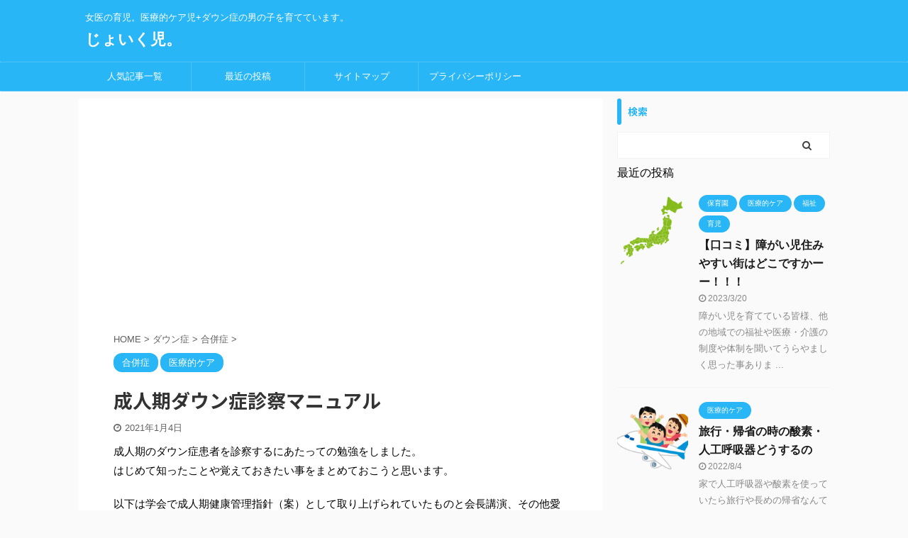

--- FILE ---
content_type: text/html; charset=UTF-8
request_url: https://respiratory-down-syndrome.com/manual/
body_size: 16009
content:

<!DOCTYPE html>
<!--[if lt IE 7]>
<html class="ie6" lang="ja"> <![endif]-->
<!--[if IE 7]>
<html class="i7" lang="ja"> <![endif]-->
<!--[if IE 8]>
<html class="ie" lang="ja"> <![endif]-->
<!--[if gt IE 8]><!-->
<html lang="ja" class="s-navi-search-overlay ">
	<!--<![endif]-->
	<head prefix="og: http://ogp.me/ns# fb: http://ogp.me/ns/fb# article: http://ogp.me/ns/article#">
		<meta charset="UTF-8" >
		<meta name="viewport" content="width=device-width,initial-scale=1.0,user-scalable=no,viewport-fit=cover">
		<meta name="format-detection" content="telephone=no" >
		<meta name="referrer" content="no-referrer-when-downgrade"/>

		
		<link rel="alternate" type="application/rss+xml" title="じょいく児。 RSS Feed" href="https://respiratory-down-syndrome.com/feed/" />
		<link rel="pingback" href="https://respiratory-down-syndrome.com/xmlrpc.php" >
		<!--[if lt IE 9]>
		<script src="https://respiratory-down-syndrome.com/wp-content/themes/affinger5/js/html5shiv.js"></script>
		<![endif]-->
				<meta name='robots' content='max-image-preview:large' />
<title>成人期ダウン症診察マニュアル - じょいく児。</title>
<link rel='dns-prefetch' href='//ajax.googleapis.com' />
<link rel='dns-prefetch' href='//s.w.org' />
<link rel='dns-prefetch' href='//c0.wp.com' />
<script type="text/javascript">
window._wpemojiSettings = {"baseUrl":"https:\/\/s.w.org\/images\/core\/emoji\/14.0.0\/72x72\/","ext":".png","svgUrl":"https:\/\/s.w.org\/images\/core\/emoji\/14.0.0\/svg\/","svgExt":".svg","source":{"concatemoji":"https:\/\/respiratory-down-syndrome.com\/wp-includes\/js\/wp-emoji-release.min.js?ver=6.0.2"}};
/*! This file is auto-generated */
!function(e,a,t){var n,r,o,i=a.createElement("canvas"),p=i.getContext&&i.getContext("2d");function s(e,t){var a=String.fromCharCode,e=(p.clearRect(0,0,i.width,i.height),p.fillText(a.apply(this,e),0,0),i.toDataURL());return p.clearRect(0,0,i.width,i.height),p.fillText(a.apply(this,t),0,0),e===i.toDataURL()}function c(e){var t=a.createElement("script");t.src=e,t.defer=t.type="text/javascript",a.getElementsByTagName("head")[0].appendChild(t)}for(o=Array("flag","emoji"),t.supports={everything:!0,everythingExceptFlag:!0},r=0;r<o.length;r++)t.supports[o[r]]=function(e){if(!p||!p.fillText)return!1;switch(p.textBaseline="top",p.font="600 32px Arial",e){case"flag":return s([127987,65039,8205,9895,65039],[127987,65039,8203,9895,65039])?!1:!s([55356,56826,55356,56819],[55356,56826,8203,55356,56819])&&!s([55356,57332,56128,56423,56128,56418,56128,56421,56128,56430,56128,56423,56128,56447],[55356,57332,8203,56128,56423,8203,56128,56418,8203,56128,56421,8203,56128,56430,8203,56128,56423,8203,56128,56447]);case"emoji":return!s([129777,127995,8205,129778,127999],[129777,127995,8203,129778,127999])}return!1}(o[r]),t.supports.everything=t.supports.everything&&t.supports[o[r]],"flag"!==o[r]&&(t.supports.everythingExceptFlag=t.supports.everythingExceptFlag&&t.supports[o[r]]);t.supports.everythingExceptFlag=t.supports.everythingExceptFlag&&!t.supports.flag,t.DOMReady=!1,t.readyCallback=function(){t.DOMReady=!0},t.supports.everything||(n=function(){t.readyCallback()},a.addEventListener?(a.addEventListener("DOMContentLoaded",n,!1),e.addEventListener("load",n,!1)):(e.attachEvent("onload",n),a.attachEvent("onreadystatechange",function(){"complete"===a.readyState&&t.readyCallback()})),(e=t.source||{}).concatemoji?c(e.concatemoji):e.wpemoji&&e.twemoji&&(c(e.twemoji),c(e.wpemoji)))}(window,document,window._wpemojiSettings);
</script>
<style type="text/css">
img.wp-smiley,
img.emoji {
	display: inline !important;
	border: none !important;
	box-shadow: none !important;
	height: 1em !important;
	width: 1em !important;
	margin: 0 0.07em !important;
	vertical-align: -0.1em !important;
	background: none !important;
	padding: 0 !important;
}
</style>
	<link rel='stylesheet' id='wp-block-library-css'  href='https://c0.wp.com/c/6.0.2/wp-includes/css/dist/block-library/style.min.css' type='text/css' media='all' />
<style id='wp-block-library-inline-css' type='text/css'>
.has-text-align-justify{text-align:justify;}
</style>
<link rel='stylesheet' id='mediaelement-css'  href='https://c0.wp.com/c/6.0.2/wp-includes/js/mediaelement/mediaelementplayer-legacy.min.css' type='text/css' media='all' />
<link rel='stylesheet' id='wp-mediaelement-css'  href='https://c0.wp.com/c/6.0.2/wp-includes/js/mediaelement/wp-mediaelement.min.css' type='text/css' media='all' />
<style id='global-styles-inline-css' type='text/css'>
body{--wp--preset--color--black: #000000;--wp--preset--color--cyan-bluish-gray: #abb8c3;--wp--preset--color--white: #ffffff;--wp--preset--color--pale-pink: #f78da7;--wp--preset--color--vivid-red: #cf2e2e;--wp--preset--color--luminous-vivid-orange: #ff6900;--wp--preset--color--luminous-vivid-amber: #fcb900;--wp--preset--color--light-green-cyan: #7bdcb5;--wp--preset--color--vivid-green-cyan: #00d084;--wp--preset--color--pale-cyan-blue: #8ed1fc;--wp--preset--color--vivid-cyan-blue: #0693e3;--wp--preset--color--vivid-purple: #9b51e0;--wp--preset--color--soft-red: #e6514c;--wp--preset--color--light-grayish-red: #fdebee;--wp--preset--color--vivid-yellow: #ffc107;--wp--preset--color--very-pale-yellow: #fffde7;--wp--preset--color--very-light-gray: #fafafa;--wp--preset--color--very-dark-gray: #313131;--wp--preset--color--original-color-a: #43a047;--wp--preset--color--original-color-b: #795548;--wp--preset--color--original-color-c: #ec407a;--wp--preset--color--original-color-d: #9e9d24;--wp--preset--gradient--vivid-cyan-blue-to-vivid-purple: linear-gradient(135deg,rgba(6,147,227,1) 0%,rgb(155,81,224) 100%);--wp--preset--gradient--light-green-cyan-to-vivid-green-cyan: linear-gradient(135deg,rgb(122,220,180) 0%,rgb(0,208,130) 100%);--wp--preset--gradient--luminous-vivid-amber-to-luminous-vivid-orange: linear-gradient(135deg,rgba(252,185,0,1) 0%,rgba(255,105,0,1) 100%);--wp--preset--gradient--luminous-vivid-orange-to-vivid-red: linear-gradient(135deg,rgba(255,105,0,1) 0%,rgb(207,46,46) 100%);--wp--preset--gradient--very-light-gray-to-cyan-bluish-gray: linear-gradient(135deg,rgb(238,238,238) 0%,rgb(169,184,195) 100%);--wp--preset--gradient--cool-to-warm-spectrum: linear-gradient(135deg,rgb(74,234,220) 0%,rgb(151,120,209) 20%,rgb(207,42,186) 40%,rgb(238,44,130) 60%,rgb(251,105,98) 80%,rgb(254,248,76) 100%);--wp--preset--gradient--blush-light-purple: linear-gradient(135deg,rgb(255,206,236) 0%,rgb(152,150,240) 100%);--wp--preset--gradient--blush-bordeaux: linear-gradient(135deg,rgb(254,205,165) 0%,rgb(254,45,45) 50%,rgb(107,0,62) 100%);--wp--preset--gradient--luminous-dusk: linear-gradient(135deg,rgb(255,203,112) 0%,rgb(199,81,192) 50%,rgb(65,88,208) 100%);--wp--preset--gradient--pale-ocean: linear-gradient(135deg,rgb(255,245,203) 0%,rgb(182,227,212) 50%,rgb(51,167,181) 100%);--wp--preset--gradient--electric-grass: linear-gradient(135deg,rgb(202,248,128) 0%,rgb(113,206,126) 100%);--wp--preset--gradient--midnight: linear-gradient(135deg,rgb(2,3,129) 0%,rgb(40,116,252) 100%);--wp--preset--duotone--dark-grayscale: url('#wp-duotone-dark-grayscale');--wp--preset--duotone--grayscale: url('#wp-duotone-grayscale');--wp--preset--duotone--purple-yellow: url('#wp-duotone-purple-yellow');--wp--preset--duotone--blue-red: url('#wp-duotone-blue-red');--wp--preset--duotone--midnight: url('#wp-duotone-midnight');--wp--preset--duotone--magenta-yellow: url('#wp-duotone-magenta-yellow');--wp--preset--duotone--purple-green: url('#wp-duotone-purple-green');--wp--preset--duotone--blue-orange: url('#wp-duotone-blue-orange');--wp--preset--font-size--small: 13px;--wp--preset--font-size--medium: 20px;--wp--preset--font-size--large: 36px;--wp--preset--font-size--x-large: 42px;}.has-black-color{color: var(--wp--preset--color--black) !important;}.has-cyan-bluish-gray-color{color: var(--wp--preset--color--cyan-bluish-gray) !important;}.has-white-color{color: var(--wp--preset--color--white) !important;}.has-pale-pink-color{color: var(--wp--preset--color--pale-pink) !important;}.has-vivid-red-color{color: var(--wp--preset--color--vivid-red) !important;}.has-luminous-vivid-orange-color{color: var(--wp--preset--color--luminous-vivid-orange) !important;}.has-luminous-vivid-amber-color{color: var(--wp--preset--color--luminous-vivid-amber) !important;}.has-light-green-cyan-color{color: var(--wp--preset--color--light-green-cyan) !important;}.has-vivid-green-cyan-color{color: var(--wp--preset--color--vivid-green-cyan) !important;}.has-pale-cyan-blue-color{color: var(--wp--preset--color--pale-cyan-blue) !important;}.has-vivid-cyan-blue-color{color: var(--wp--preset--color--vivid-cyan-blue) !important;}.has-vivid-purple-color{color: var(--wp--preset--color--vivid-purple) !important;}.has-black-background-color{background-color: var(--wp--preset--color--black) !important;}.has-cyan-bluish-gray-background-color{background-color: var(--wp--preset--color--cyan-bluish-gray) !important;}.has-white-background-color{background-color: var(--wp--preset--color--white) !important;}.has-pale-pink-background-color{background-color: var(--wp--preset--color--pale-pink) !important;}.has-vivid-red-background-color{background-color: var(--wp--preset--color--vivid-red) !important;}.has-luminous-vivid-orange-background-color{background-color: var(--wp--preset--color--luminous-vivid-orange) !important;}.has-luminous-vivid-amber-background-color{background-color: var(--wp--preset--color--luminous-vivid-amber) !important;}.has-light-green-cyan-background-color{background-color: var(--wp--preset--color--light-green-cyan) !important;}.has-vivid-green-cyan-background-color{background-color: var(--wp--preset--color--vivid-green-cyan) !important;}.has-pale-cyan-blue-background-color{background-color: var(--wp--preset--color--pale-cyan-blue) !important;}.has-vivid-cyan-blue-background-color{background-color: var(--wp--preset--color--vivid-cyan-blue) !important;}.has-vivid-purple-background-color{background-color: var(--wp--preset--color--vivid-purple) !important;}.has-black-border-color{border-color: var(--wp--preset--color--black) !important;}.has-cyan-bluish-gray-border-color{border-color: var(--wp--preset--color--cyan-bluish-gray) !important;}.has-white-border-color{border-color: var(--wp--preset--color--white) !important;}.has-pale-pink-border-color{border-color: var(--wp--preset--color--pale-pink) !important;}.has-vivid-red-border-color{border-color: var(--wp--preset--color--vivid-red) !important;}.has-luminous-vivid-orange-border-color{border-color: var(--wp--preset--color--luminous-vivid-orange) !important;}.has-luminous-vivid-amber-border-color{border-color: var(--wp--preset--color--luminous-vivid-amber) !important;}.has-light-green-cyan-border-color{border-color: var(--wp--preset--color--light-green-cyan) !important;}.has-vivid-green-cyan-border-color{border-color: var(--wp--preset--color--vivid-green-cyan) !important;}.has-pale-cyan-blue-border-color{border-color: var(--wp--preset--color--pale-cyan-blue) !important;}.has-vivid-cyan-blue-border-color{border-color: var(--wp--preset--color--vivid-cyan-blue) !important;}.has-vivid-purple-border-color{border-color: var(--wp--preset--color--vivid-purple) !important;}.has-vivid-cyan-blue-to-vivid-purple-gradient-background{background: var(--wp--preset--gradient--vivid-cyan-blue-to-vivid-purple) !important;}.has-light-green-cyan-to-vivid-green-cyan-gradient-background{background: var(--wp--preset--gradient--light-green-cyan-to-vivid-green-cyan) !important;}.has-luminous-vivid-amber-to-luminous-vivid-orange-gradient-background{background: var(--wp--preset--gradient--luminous-vivid-amber-to-luminous-vivid-orange) !important;}.has-luminous-vivid-orange-to-vivid-red-gradient-background{background: var(--wp--preset--gradient--luminous-vivid-orange-to-vivid-red) !important;}.has-very-light-gray-to-cyan-bluish-gray-gradient-background{background: var(--wp--preset--gradient--very-light-gray-to-cyan-bluish-gray) !important;}.has-cool-to-warm-spectrum-gradient-background{background: var(--wp--preset--gradient--cool-to-warm-spectrum) !important;}.has-blush-light-purple-gradient-background{background: var(--wp--preset--gradient--blush-light-purple) !important;}.has-blush-bordeaux-gradient-background{background: var(--wp--preset--gradient--blush-bordeaux) !important;}.has-luminous-dusk-gradient-background{background: var(--wp--preset--gradient--luminous-dusk) !important;}.has-pale-ocean-gradient-background{background: var(--wp--preset--gradient--pale-ocean) !important;}.has-electric-grass-gradient-background{background: var(--wp--preset--gradient--electric-grass) !important;}.has-midnight-gradient-background{background: var(--wp--preset--gradient--midnight) !important;}.has-small-font-size{font-size: var(--wp--preset--font-size--small) !important;}.has-medium-font-size{font-size: var(--wp--preset--font-size--medium) !important;}.has-large-font-size{font-size: var(--wp--preset--font-size--large) !important;}.has-x-large-font-size{font-size: var(--wp--preset--font-size--x-large) !important;}
</style>
<link rel='stylesheet' id='contact-form-7-css'  href='https://respiratory-down-syndrome.com/wp-content/plugins/contact-form-7/includes/css/styles.css?ver=5.7.7' type='text/css' media='all' />
<link rel='stylesheet' id='wp-ulike-css'  href='https://respiratory-down-syndrome.com/wp-content/plugins/wp-ulike/assets/css/wp-ulike.min.css?ver=4.6.2' type='text/css' media='all' />
<link rel='stylesheet' id='normalize-css'  href='https://respiratory-down-syndrome.com/wp-content/themes/affinger5/css/normalize.css?ver=1.5.9' type='text/css' media='all' />
<link rel='stylesheet' id='font-awesome-css'  href='https://respiratory-down-syndrome.com/wp-content/themes/affinger5/css/fontawesome/css/font-awesome.min.css?ver=4.7.0' type='text/css' media='all' />
<link rel='stylesheet' id='font-awesome-animation-css'  href='https://respiratory-down-syndrome.com/wp-content/themes/affinger5/css/fontawesome/css/font-awesome-animation.min.css?ver=6.0.2' type='text/css' media='all' />
<link rel='stylesheet' id='st_svg-css'  href='https://respiratory-down-syndrome.com/wp-content/themes/affinger5/st_svg/style.css?ver=6.0.2' type='text/css' media='all' />
<link rel='stylesheet' id='slick-css'  href='https://respiratory-down-syndrome.com/wp-content/themes/affinger5/vendor/slick/slick.css?ver=1.8.0' type='text/css' media='all' />
<link rel='stylesheet' id='slick-theme-css'  href='https://respiratory-down-syndrome.com/wp-content/themes/affinger5/vendor/slick/slick-theme.css?ver=1.8.0' type='text/css' media='all' />
<link rel='stylesheet' id='fonts-googleapis-notosansjp-css'  href='//fonts.googleapis.com/css?family=Noto+Sans+JP%3A400%2C700&#038;display=swap&#038;subset=japanese&#038;ver=6.0.2' type='text/css' media='all' />
<link rel='stylesheet' id='style-css'  href='https://respiratory-down-syndrome.com/wp-content/themes/affinger5/style.css?ver=6.0.2' type='text/css' media='all' />
<link rel='stylesheet' id='child-style-css'  href='https://respiratory-down-syndrome.com/wp-content/themes/affinger5-child/style.css?ver=6.0.2' type='text/css' media='all' />
<link rel='stylesheet' id='single-css'  href='https://respiratory-down-syndrome.com/wp-content/themes/affinger5/st-rankcss.php' type='text/css' media='all' />
<link rel='stylesheet' id='st-themecss-css'  href='https://respiratory-down-syndrome.com/wp-content/themes/affinger5/st-themecss-loader.php?ver=6.0.2' type='text/css' media='all' />
<link rel='stylesheet' id='jetpack_css-css'  href='https://c0.wp.com/p/jetpack/10.9.3/css/jetpack.css' type='text/css' media='all' />
<script type='text/javascript' src='//ajax.googleapis.com/ajax/libs/jquery/1.11.3/jquery.min.js?ver=1.11.3' id='jquery-js'></script>
<link rel="https://api.w.org/" href="https://respiratory-down-syndrome.com/wp-json/" /><link rel="alternate" type="application/json" href="https://respiratory-down-syndrome.com/wp-json/wp/v2/posts/470" /><link rel='shortlink' href='https://respiratory-down-syndrome.com/?p=470' />
<link rel="alternate" type="application/json+oembed" href="https://respiratory-down-syndrome.com/wp-json/oembed/1.0/embed?url=https%3A%2F%2Frespiratory-down-syndrome.com%2Fmanual%2F" />
<link rel="alternate" type="text/xml+oembed" href="https://respiratory-down-syndrome.com/wp-json/oembed/1.0/embed?url=https%3A%2F%2Frespiratory-down-syndrome.com%2Fmanual%2F&#038;format=xml" />
<style type='text/css'>img#wpstats{display:none}</style>
	<meta name="robots" content="index, follow" />
<meta name="thumbnail" content="https://respiratory-down-syndrome.com/wp-content/uploads/2021/01/setsumeisyo_manual.png">
<link rel="canonical" href="https://respiratory-down-syndrome.com/manual/" />
<link rel="icon" href="https://respiratory-down-syndrome.com/wp-content/uploads/2021/04/image-100x100.jpg" sizes="32x32" />
<link rel="icon" href="https://respiratory-down-syndrome.com/wp-content/uploads/2021/04/image-300x300.jpg" sizes="192x192" />
<link rel="apple-touch-icon" href="https://respiratory-down-syndrome.com/wp-content/uploads/2021/04/image-300x300.jpg" />
<meta name="msapplication-TileImage" content="https://respiratory-down-syndrome.com/wp-content/uploads/2021/04/image-300x300.jpg" />
					<!-- OGP -->
	
						<meta name="twitter:card" content="summary_large_image">
				<meta name="twitter:site" content="@@Pulumolonogist">
		<meta name="twitter:title" content="成人期ダウン症診察マニュアル">
		<meta name="twitter:description" content="成人期のダウン症患者を診察するにあたっての勉強をしました。はじめて知ったことや覚えておきたい事をまと ...">
		<meta name="twitter:image" content="https://respiratory-down-syndrome.com/wp-content/uploads/2021/01/setsumeisyo_manual.png">
		<!-- /OGP -->
		


<script>
	jQuery(function(){
		jQuery('.st-btn-open').click(function(){
			jQuery(this).next('.st-slidebox').stop(true, true).slideToggle();
			jQuery(this).addClass('st-btn-open-click');
		});
	});
</script>

	<script>
		jQuery(function(){
		jQuery('.post h2 , .h2modoki').wrapInner('<span class="st-dash-design"></span>');
		}) 
	</script>
<script>
jQuery(function(){
  jQuery('#st-tab-menu li').on('click', function(){
    if(jQuery(this).not('active')){
      jQuery(this).addClass('active').siblings('li').removeClass('active');
      var index = jQuery('#st-tab-menu li').index(this);
     jQuery('#st-tab-menu + #st-tab-box div').eq(index).addClass('active').siblings('div').removeClass('active');
    }
  });
});
</script>

<script>
	jQuery(function(){
		jQuery("#toc_container:not(:has(ul ul))").addClass("only-toc");
		jQuery(".st-ac-box ul:has(.cat-item)").each(function(){
			jQuery(this).addClass("st-ac-cat");
		});
	});
</script>

<script>
	jQuery(function(){
						jQuery('.st-star').parent('.rankh4').css('padding-bottom','5px'); // スターがある場合のランキング見出し調整
	});
</script>


				<script data-ad-client="ca-pub-4563760503717321" async src="https://pagead2.googlesyndication.com/pagead/js/adsbygoogle.js"></script><meta name="google-site-verification" content="gKy_EWrNAfPwBuGyIqRlCXHGgYldtN8Xpx9tf_02xrM" />
	</head>
	<body class="post-template-default single single-post postid-470 single-format-standard not-front-page" >
				<div id="st-ami">
				<div id="wrapper" class="">
				<div id="wrapper-in">
					<header id="">
						<div id="headbox-bg">
							<div id="headbox">

								<nav id="s-navi" class="pcnone" data-st-nav data-st-nav-type="normal">
		<dl class="acordion is-active" data-st-nav-primary>
			<dt class="trigger">
				<p class="acordion_button"><span class="op op-menu"><i class="fa st-svg-menu"></i></span></p>

				
				
							<!-- 追加メニュー -->
							
							<!-- 追加メニュー2 -->
							
							</dt>

			<dd class="acordion_tree">
				<div class="acordion_tree_content">

					

												<div class="menu-%e3%81%93%e3%81%ae%e3%82%b5%e3%82%a4%e3%83%88%e3%81%ab%e3%81%a4%e3%81%84%e3%81%a6-container"><ul id="menu-%e3%81%93%e3%81%ae%e3%82%b5%e3%82%a4%e3%83%88%e3%81%ab%e3%81%a4%e3%81%84%e3%81%a6" class="menu"><li id="menu-item-521" class="menu-item menu-item-type-post_type menu-item-object-page menu-item-home menu-item-521"><a href="https://respiratory-down-syndrome.com/"><span class="menu-item-label">人気記事一覧</span></a></li>
<li id="menu-item-532" class="menu-item menu-item-type-post_type menu-item-object-page current_page_parent menu-item-532"><a href="https://respiratory-down-syndrome.com/%e3%83%96%e3%83%ad%e3%82%b0/"><span class="menu-item-label">最近の投稿</span></a></li>
<li id="menu-item-455" class="menu-item menu-item-type-post_type menu-item-object-page menu-item-455"><a href="https://respiratory-down-syndrome.com/%e7%9b%ae%e6%ac%a1/"><span class="menu-item-label">サイトマップ</span></a></li>
<li id="menu-item-433" class="menu-item menu-item-type-post_type menu-item-object-page menu-item-privacy-policy menu-item-433"><a href="https://respiratory-down-syndrome.com/privacy-policy/"><span class="menu-item-label">プライバシーポリシー</span></a></li>
</ul></div>						<div class="clear"></div>

					
				</div>
			</dd>

					</dl>

					</nav>

								<div id="header-l">
									
									<div id="st-text-logo">
										
            
			
				<!-- キャプション -->
				                
					              		 	 <p class="descr sitenametop">
               		     	女医の育児。医療的ケア児+ダウン症の男の子を育てています。               			 </p>
					                    
				                
				<!-- ロゴ又はブログ名 -->
				              		  <p class="sitename"><a href="https://respiratory-down-syndrome.com/">
                  		                      		    じょいく児。                   		               		  </a></p>
            					<!-- ロゴ又はブログ名ここまで -->

			    
		
    									</div>
								</div><!-- /#header-l -->

								<div id="header-r" class="smanone">
									
								</div><!-- /#header-r -->
							</div><!-- /#headbox-bg -->
						</div><!-- /#headbox clearfix -->

						
						
						
						
											
<div id="gazou-wide">
			<div id="st-menubox">
			<div id="st-menuwide">
				<nav class="smanone clearfix"><ul id="menu-%e3%81%93%e3%81%ae%e3%82%b5%e3%82%a4%e3%83%88%e3%81%ab%e3%81%a4%e3%81%84%e3%81%a6-1" class="menu"><li class="menu-item menu-item-type-post_type menu-item-object-page menu-item-home menu-item-521"><a href="https://respiratory-down-syndrome.com/">人気記事一覧</a></li>
<li class="menu-item menu-item-type-post_type menu-item-object-page current_page_parent menu-item-532"><a href="https://respiratory-down-syndrome.com/%e3%83%96%e3%83%ad%e3%82%b0/">最近の投稿</a></li>
<li class="menu-item menu-item-type-post_type menu-item-object-page menu-item-455"><a href="https://respiratory-down-syndrome.com/%e7%9b%ae%e6%ac%a1/">サイトマップ</a></li>
<li class="menu-item menu-item-type-post_type menu-item-object-page menu-item-privacy-policy menu-item-433"><a href="https://respiratory-down-syndrome.com/privacy-policy/">プライバシーポリシー</a></li>
</ul></nav>			</div>
		</div>
				</div>
					
					
					</header>

					

					<div id="content-w">

					
					
					
	
			<div id="st-header-post-under-box" class="st-header-post-no-data "
		     style="">
			<div class="st-dark-cover">
							</div>
		</div>
	

<div id="content" class="clearfix">
	<div id="contentInner">
		<main>
			<article>
									<div id="post-470" class="st-post post-470 post type-post status-publish format-standard has-post-thumbnail hentry category-complications category-medical_care">
				
					
																
																		
		<div id="st_custom_html_widget-5" class="widget_text st-widgets-box post-widgets-top widget_st_custom_html_widget">
		
		<div class="textwidget custom-html-widget">
			<script async src="https://pagead2.googlesyndication.com/pagead/js/adsbygoogle.js"></script>
<ins class="adsbygoogle"
     style="display:block; text-align:center;"
     data-ad-layout="in-article"
     data-ad-format="fluid"
     data-ad-client="ca-pub-4563760503717321"
     data-ad-slot="9465800013"></ins>
<script>
     (adsbygoogle = window.adsbygoogle || []).push({});
</script>		</div>

		</div>
													
					<!--ぱんくず -->
											<div
							id="breadcrumb">
							<ol itemscope itemtype="http://schema.org/BreadcrumbList">
								<li itemprop="itemListElement" itemscope itemtype="http://schema.org/ListItem">
									<a href="https://respiratory-down-syndrome.com" itemprop="item">
										<span itemprop="name">HOME</span>
									</a>
									&gt;
									<meta itemprop="position" content="1"/>
								</li>

								
																	<li itemprop="itemListElement" itemscope itemtype="http://schema.org/ListItem">
										<a href="https://respiratory-down-syndrome.com/category/%e3%83%80%e3%82%a6%e3%83%b3%e7%97%87%e3%81%ab%e3%81%a4%e3%81%84%e3%81%a6/" itemprop="item">
											<span
												itemprop="name">ダウン症</span>
										</a>
										&gt;
										<meta itemprop="position" content="2"/>
									</li>
																										<li itemprop="itemListElement" itemscope itemtype="http://schema.org/ListItem">
										<a href="https://respiratory-down-syndrome.com/category/%e3%83%80%e3%82%a6%e3%83%b3%e7%97%87%e3%81%ab%e3%81%a4%e3%81%84%e3%81%a6/complications/" itemprop="item">
											<span
												itemprop="name">合併症</span>
										</a>
										&gt;
										<meta itemprop="position" content="3"/>
									</li>
																								</ol>

													</div>
										<!--/ ぱんくず -->

					<!--ループ開始 -->
										
																									<p class="st-catgroup">
								<a href="https://respiratory-down-syndrome.com/category/%e3%83%80%e3%82%a6%e3%83%b3%e7%97%87%e3%81%ab%e3%81%a4%e3%81%84%e3%81%a6/complications/" title="View all posts in 合併症" rel="category tag"><span class="catname st-catid210">合併症</span></a> <a href="https://respiratory-down-syndrome.com/category/medical_care/" title="View all posts in 医療的ケア" rel="category tag"><span class="catname st-catid120">医療的ケア</span></a>							</p>
						
						<h1 class="entry-title">成人期ダウン症診察マニュアル</h1>

						
	<div class="blogbox ">
		<p><span class="kdate">
							<i class="fa fa-clock-o"></i><time class="updated" datetime="2021-01-04T20:53:36+0900">2021年1月4日</time>
					</span></p>
	</div>
					
					
					<div class="mainbox">
						<div id="nocopy" ><!-- コピー禁止エリアここから -->
							
							
							
							<div class="entry-content">
								
<p>成人期のダウン症患者を診察するにあたっての勉強をしました。<br>はじめて知ったことや覚えておきたい事をまとめておこうと思います。</p>



<p>以下は学会で成人期健康管理指針（案）として取り上げられていたものと会長講演、その他愛知県心身障害者コロニー中央病院が出しているダウン症のある成人の健康管理を参考にまとめたものです。</p>



<pre class="wp-block-preformatted">・初診時
　成育歴、既往歴の確認
　成人後の再評価：一般的な健康診断、生活習慣病チェック
　　　　　　　　　甲状腺機能検査、頚椎Xp検査、知能検査、眼科、耳鼻科、歯科、栄養指導
・毎年の検査：一般健康診断（体重、身長、腹囲、心電図、胸部Xp含む）
　　　　　　　甲状腺機能検査
　　　　　　　歯科（齲歯予防、咬合状態、歯周疾患、IE予防）（3－4か月に1回）
・2-3年に1回は受診：眼科（近視、遠視、乱視。白内障の進行、円錐角膜）,
耳鼻科（滲出性中耳炎、加齢に伴う難聴の進行、耳垢塞栓）
・40歳以降：認知機能検査（長谷川式、MMSE）、頭部MRI検査、脳波検査</pre>



<pre class="wp-block-preformatted">※注意すること（成人期以降に多い合併症）　<br>　　〈神経〉認知機能低下、成人期発祥のてんかん、アルツハイマー型認知症、もやもや病、脳アミロイドアンギオパチー<br>　　〈精神〉うつ状態、自閉スペクトラム症、強迫性障害<br>　　〈内分泌・代謝〉甲状腺機能異常症、高尿酸血症、高脂血症、肥満<br>　　〈循環器〉先天性心疾患の経過、（後天的）僧帽弁逸脱や大動脈弁閉鎖不全、心臓伝導障害、<br>　　　　　　　動脈硬化性疾患は少ない<br>　　〈呼吸器〉SAS<br>　　〈消化器〉食道狭窄、十二指腸狭窄、GERD、便秘、食道裂孔ヘルニア、がん検診<br>　　〈泌尿器科〉精巣腫瘍、排尿障害<br>　　〈婦人科〉がん検診、早期閉経<br>　　〈整形外科〉環軸椎亜脱臼（有症状時）、扁平足、変形性頸腰椎症、変形性股関節・膝関節症、骨粗しょう症<br>　　〈皮膚科〉爪・皮膚白癬、脂漏性湿疹、膿皮症、ドライスキン、毛嚢炎、円形脱毛<br>　　</pre>



<pre class="wp-block-preformatted">※定期検査検体の検査項目<br>　血液検査：血算、CRP、亜鉛、鉄、TP、Alb、肝機能（AST、ALT、LDH、ALP、γGTP）、電解質（Na、K、Cl、Ca、P）、尿酸、腎機能（BUN、Cre、シスタチンC、β2ミクログロブリン、eGFR）、甲状腺機能（TSH、FT3、FT4、マイクロゾーム抗体、サイログロブリン）、脂質<br>　尿検査</pre>
		<div class="wpulike wpulike-heart " ><div class="wp_ulike_general_class wp_ulike_is_not_liked"><button type="button"
					aria-label="いいねボタン"
					data-ulike-id="470"
					data-ulike-nonce="c067564804"
					data-ulike-type="post"
					data-ulike-template="wpulike-heart"
					data-ulike-display-likers=""
					data-ulike-likers-style="popover"
					class="wp_ulike_btn wp_ulike_put_image wp_post_btn_470"></button><span class="count-box wp_ulike_counter_up" data-ulike-counter-value="0"></span>			</div></div>
								</div>
						</div><!-- コピー禁止エリアここまで -->

												
					<div class="adbox">
				
							        
	
									<div style="padding-top:10px;">
						
		        
	
					</div>
							</div>
			

																					
		<div id="st_custom_html_widget-4" class="widget_text st-widgets-box post-widgets-bottom widget_st_custom_html_widget">
		
		<div class="textwidget custom-html-widget">
			<script async src="https://pagead2.googlesyndication.com/pagead/js/adsbygoogle.js"></script>
<ins class="adsbygoogle"
     style="display:block; text-align:center;"
     data-ad-layout="in-article"
     data-ad-format="fluid"
     data-ad-client="ca-pub-4563760503717321"
     data-ad-slot="9465800013"></ins>
<script>
     (adsbygoogle = window.adsbygoogle || []).push({});
</script>		</div>

		</div>
															
					</div><!-- .mainboxここまで -->

																
					
					
			<div class="st-copyurl-btn">
			<a href="#" rel="nofollow" data-st-copy-text="成人期ダウン症診察マニュアル / https://respiratory-down-syndrome.com/manual/"><i class="fa fa-clipboard"></i>この記事タイトルとURLをコピー</a>
		</div>
	
	<div class="sns ">
	<ul class="clearfix">
					<!--ツイートボタン-->
			<li class="twitter"> 
			<a rel="nofollow" onclick="window.open('//twitter.com/intent/tweet?url=https%3A%2F%2Frespiratory-down-syndrome.com%2Fmanual%2F&text=%E6%88%90%E4%BA%BA%E6%9C%9F%E3%83%80%E3%82%A6%E3%83%B3%E7%97%87%E8%A8%BA%E5%AF%9F%E3%83%9E%E3%83%8B%E3%83%A5%E3%82%A2%E3%83%AB&via=@Pulumolonogist&tw_p=tweetbutton', '', 'width=500,height=450'); return false;"><i class="fa fa-twitter"></i><span class="snstext " >Twitter</span></a>
			</li>
		
		
		
		
		
		
		
		
	</ul>

	</div> 

						<div class="st-author-box">
	<ul id="st-tab-menu">
		<li class="active"><i class="fa fa-user st-css-no" aria-hidden="true"></i>この記事を書いた人</li>
			</ul>

	<div id="st-tab-box" class="clearfix">
		<div class="active">
			<dl>
			<dt>
				<a rel="nofollow" href="https://respiratory-down-syndrome.com/author/pulmonologist/"><img alt='' src='https://respiratory-down-syndrome.com/wp-content/uploads/2021/04/image-80x80.jpg' srcset='https://respiratory-down-syndrome.com/wp-content/uploads/2021/04/image-160x160.jpg 2x' class='avatar avatar-80 photo' height='80' width='80' /></a>
			</dt>
			<dd>
				<p class="st-author-nickname">おkら</p>
				<p class="st-author-description">呼吸器内科医。産後育休を取らずに仕事復帰したものの1歳を過ぎたころダウン症の息子に在宅人工呼吸器が必要になり保育園退園→介護休業→介護休業使い切り退職→研究職。いつか臨床に復帰したい。今の目標は息子に色々な経験をさせること。</p>
				<p class="st-author-sns">
																													</p>
			</dd>
			</dl>
		</div>

			</div>
</div>
					
<div class="kanren pop-box ">
					<p class="p-entry-t"><span class="p-entry">おすすめ記事一覧</span></p>
	
	
						
			
				<dl class="clearfix">
					<dt class="poprank">
						<a href="https://respiratory-down-syndrome.com/hearing-impairment/">
							
																	<img width="150" height="150" src="https://respiratory-down-syndrome.com/wp-content/uploads/2020/10/babyFTHG7812_TP_V4-150x150.jpg" class="attachment-st_thumb150 size-st_thumb150 wp-post-image" alt="" srcset="https://respiratory-down-syndrome.com/wp-content/uploads/2020/10/babyFTHG7812_TP_V4-150x150.jpg 150w, https://respiratory-down-syndrome.com/wp-content/uploads/2020/10/babyFTHG7812_TP_V4-100x100.jpg 100w" sizes="(max-width: 150px) 100vw, 150px" />								
													</a>

													<span class="poprank-no">1</span>
											</dt>
					<dd>
						<h5 class="popular-t"><a href="https://respiratory-down-syndrome.com/hearing-impairment/">聴覚障害と診断されて</a></h5>

						
	<div class="smanone st-excerpt">
		<p>以前に難聴の疑いのままでしたと言う記事を書いてその後何にも書いていませんでした。うちの子の難聴→難聴 ... </p>
	</div>
					</dd>
				</dl>

															
			
				<dl class="clearfix">
					<dt class="poprank">
						<a href="https://respiratory-down-syndrome.com/the2nd_annual_meeting_of_the_japan_down_syndrome_association/">
							
																	<img width="150" height="150" src="https://respiratory-down-syndrome.com/wp-content/uploads/2020/11/ha4_yogore-150x150.png" class="attachment-st_thumb150 size-st_thumb150 wp-post-image" alt="" loading="lazy" srcset="https://respiratory-down-syndrome.com/wp-content/uploads/2020/11/ha4_yogore-150x150.png 150w, https://respiratory-down-syndrome.com/wp-content/uploads/2020/11/ha4_yogore-100x100.png 100w" sizes="(max-width: 150px) 100vw, 150px" />								
													</a>

													<span class="poprank-no">2</span>
											</dt>
					<dd>
						<h5 class="popular-t"><a href="https://respiratory-down-syndrome.com/the2nd_annual_meeting_of_the_japan_down_syndrome_association/">ダウン症と口腔ケア</a></h5>

						
	<div class="smanone st-excerpt">
		<p>2020年11月1日（日）に第2回ダウン症学会学術集会がありました。テーマは『ダウン症研究と移行医療 ... </p>
	</div>
					</dd>
				</dl>

															
			
				<dl class="clearfix">
					<dt class="poprank">
						<a href="https://respiratory-down-syndrome.com/clarithromycin/">
							
																	<img width="150" height="150" src="https://respiratory-down-syndrome.com/wp-content/uploads/2020/10/medical_medicine-150x150.png" class="attachment-st_thumb150 size-st_thumb150 wp-post-image" alt="" loading="lazy" srcset="https://respiratory-down-syndrome.com/wp-content/uploads/2020/10/medical_medicine-150x150.png 150w, https://respiratory-down-syndrome.com/wp-content/uploads/2020/10/medical_medicine-100x100.png 100w" sizes="(max-width: 150px) 100vw, 150px" />								
													</a>

													<span class="poprank-no">3</span>
											</dt>
					<dd>
						<h5 class="popular-t"><a href="https://respiratory-down-syndrome.com/clarithromycin/">クラリスロマイシンの少量内服を続けるわけ</a></h5>

						
	<div class="smanone st-excerpt">
		<p>クラリスをずー－っと飲んでいるお子さんはいませんか？クラリス（クラリスロマイシン）を長期で飲む理由は ... </p>
	</div>
					</dd>
				</dl>

															
			
				<dl class="clearfix">
					<dt class="poprank">
						<a href="https://respiratory-down-syndrome.com/meal_of_oke/">
							
																	<img width="150" height="150" src="https://respiratory-down-syndrome.com/wp-content/uploads/2021/01/babyFTHG7403_TP_V-150x150.jpg" class="attachment-st_thumb150 size-st_thumb150 wp-post-image" alt="" loading="lazy" srcset="https://respiratory-down-syndrome.com/wp-content/uploads/2021/01/babyFTHG7403_TP_V-150x150.jpg 150w, https://respiratory-down-syndrome.com/wp-content/uploads/2021/01/babyFTHG7403_TP_V-100x100.jpg 100w" sizes="(max-width: 150px) 100vw, 150px" />								
													</a>

													<span class="poprank-no">4</span>
											</dt>
					<dd>
						<h5 class="popular-t"><a href="https://respiratory-down-syndrome.com/meal_of_oke/">嚥下障害のある子供が喜んで食べる食事</a></h5>

						
	<div class="smanone st-excerpt">
		<p>おけはダウン症で咀嚼・嚥下が苦手かつ気管カニューレが入っていることで嚥下障害があります。そしてママは ... </p>
	</div>
					</dd>
				</dl>

															
			
				<dl class="clearfix">
					<dt class="poprank">
						<a href="https://respiratory-down-syndrome.com/keloid/">
							
																	<img width="150" height="150" src="https://respiratory-down-syndrome.com/wp-content/uploads/2020/09/medical_syujutsu_ato-150x150.png" class="attachment-st_thumb150 size-st_thumb150 wp-post-image" alt="" loading="lazy" srcset="https://respiratory-down-syndrome.com/wp-content/uploads/2020/09/medical_syujutsu_ato-150x150.png 150w, https://respiratory-down-syndrome.com/wp-content/uploads/2020/09/medical_syujutsu_ato-100x100.png 100w, https://respiratory-down-syndrome.com/wp-content/uploads/2020/09/medical_syujutsu_ato-253x254.png 253w" sizes="(max-width: 150px) 100vw, 150px" />								
													</a>

													<span class="poprank-no">5</span>
											</dt>
					<dd>
						<h5 class="popular-t"><a href="https://respiratory-down-syndrome.com/keloid/">傷痕を残したくない</a></h5>

						
	<div class="smanone st-excerpt">
		<p>今気になっていることの一つに息子の傷痕のことがあります。 今息子は気管切開をして人工呼吸器をつないで ... </p>
	</div>
					</dd>
				</dl>

												
	
</div>

											<p class="tagst">
							<i class="fa fa-folder-open-o" aria-hidden="true"></i>-<a href="https://respiratory-down-syndrome.com/category/%e3%83%80%e3%82%a6%e3%83%b3%e7%97%87%e3%81%ab%e3%81%a4%e3%81%84%e3%81%a6/complications/" rel="category tag">合併症</a>, <a href="https://respiratory-down-syndrome.com/category/medical_care/" rel="category tag">医療的ケア</a><br/>
													</p>
					
					<aside>
						<p class="author" style="display:none;"><a href="https://respiratory-down-syndrome.com/author/pulmonologist/" title="おkら" class="vcard author"><span class="fn">author</span></a></p>
																		<!--ループ終了-->

																					<hr class="hrcss" />

<div id="comments">
     	<div id="respond" class="comment-respond">
		<h3 id="reply-title" class="comment-reply-title">comment <small><a rel="nofollow" id="cancel-comment-reply-link" href="/manual/#respond" style="display:none;">コメントをキャンセル</a></small></h3><form action="https://respiratory-down-syndrome.com/wp-comments-post.php" method="post" id="commentform" class="comment-form"><p class="comment-notes"><span id="email-notes">メールアドレスが公開されることはありません。</span> <span class="required-field-message" aria-hidden="true"><span class="required" aria-hidden="true">*</span> が付いている欄は必須項目です</span></p><p class="comment-form-comment"><label for="comment">コメント <span class="required" aria-hidden="true">*</span></label> <textarea id="comment" name="comment" cols="45" rows="8" maxlength="65525" required="required"></textarea></p><p class="comment-form-author"><label for="author">名前</label> <input id="author" name="author" type="text" value="" size="30" maxlength="245" /></p>
<p class="comment-form-email"><label for="email">メール</label> <input id="email" name="email" type="text" value="" size="30" maxlength="100" aria-describedby="email-notes" /></p>
<p class="comment-form-url"><label for="url">サイト</label> <input id="url" name="url" type="text" value="" size="30" maxlength="200" /></p>
<p class="comment-form-cookies-consent"><input id="wp-comment-cookies-consent" name="wp-comment-cookies-consent" type="checkbox" value="yes" /> <label for="wp-comment-cookies-consent">次回のコメントで使用するためブラウザーに自分の名前、メールアドレス、サイトを保存する。</label></p>
<p class="form-submit"><input name="submit" type="submit" id="submit" class="submit" value="送信" /> <input type='hidden' name='comment_post_ID' value='470' id='comment_post_ID' />
<input type='hidden' name='comment_parent' id='comment_parent' value='0' />
</p><p style="display: none !important;"><label>&#916;<textarea name="ak_hp_textarea" cols="45" rows="8" maxlength="100"></textarea></label><input type="hidden" id="ak_js_1" name="ak_js" value="190"/><script>document.getElementById( "ak_js_1" ).setAttribute( "value", ( new Date() ).getTime() );</script></p></form>	</div><!-- #respond -->
	</div>


<!-- END singer -->
													
						<!--関連記事-->
						
	
	<h4 class="point"><span class="point-in">関連記事</span></h4>

	
<div class="kanren" data-st-load-more-content
     data-st-load-more-id="91a6ebb1-23bb-4049-9838-bf2a08c9f90e">
						
			<dl class="clearfix">
				<dt><a href="https://respiratory-down-syndrome.com/%e6%b0%b4%e7%96%b1%e7%98%a1%e3%81%a8%e5%b8%af%e7%8a%b6%e7%96%b1%e7%96%b9/">
						
							
																	<img src="https://respiratory-down-syndrome.com/wp-content/themes/affinger5/images/no-img.png"
									     alt="no image" title="no image" width="100" height="100"/>
								
							
											</a></dt>
				<dd>
					
	
	<p class="st-catgroup itiran-category">
		<a href="https://respiratory-down-syndrome.com/category/medical_care/" title="View all posts in 医療的ケア" rel="category tag"><span class="catname st-catid120">医療的ケア</span></a>	</p>

					<h5 class="kanren-t">
						<a href="https://respiratory-down-syndrome.com/%e6%b0%b4%e7%96%b1%e7%98%a1%e3%81%a8%e5%b8%af%e7%8a%b6%e7%96%b1%e7%96%b9/">水疱瘡と帯状疱疹</a>
					</h5>

						<div class="st-excerpt smanone">
		<p>母、帯状疱疹になりました。息子、水痘の予防接種1回目済みで2回目はまだあと2ヶ月後以降です。 さて変 ... </p>
	</div>
									</dd>
			</dl>
					
			<dl class="clearfix">
				<dt><a href="https://respiratory-down-syndrome.com/moisturizer/">
						
							
																	<img src="https://respiratory-down-syndrome.com/wp-content/themes/affinger5/images/no-img.png"
									     alt="no image" title="no image" width="100" height="100"/>
								
							
											</a></dt>
				<dd>
					
	
	<p class="st-catgroup itiran-category">
		<a href="https://respiratory-down-syndrome.com/category/medical_care/" title="View all posts in 医療的ケア" rel="category tag"><span class="catname st-catid120">医療的ケア</span></a> <a href="https://respiratory-down-syndrome.com/category/%e3%83%80%e3%82%a6%e3%83%b3%e7%97%87%e3%81%ab%e3%81%a4%e3%81%84%e3%81%a6/complications/" title="View all posts in 合併症" rel="category tag"><span class="catname st-catid210">合併症</span></a> <a href="https://respiratory-down-syndrome.com/category/childcare/" title="View all posts in 育児" rel="category tag"><span class="catname st-catid145">育児</span></a>	</p>

					<h5 class="kanren-t">
						<a href="https://respiratory-down-syndrome.com/moisturizer/">アトピー性皮膚炎にならないために【保湿】</a>
					</h5>

						<div class="st-excerpt smanone">
		<p>ダウン症の子は皮膚トラブルが多いそうです。乾燥しやすいだとか皮膚が薄いだとか感染に弱いだとかが理由で ... </p>
	</div>
									</dd>
			</dl>
					
			<dl class="clearfix">
				<dt><a href="https://respiratory-down-syndrome.com/deafness/">
						
							
																	<img src="https://respiratory-down-syndrome.com/wp-content/themes/affinger5/images/no-img.png"
									     alt="no image" title="no image" width="100" height="100"/>
								
							
											</a></dt>
				<dd>
					
	
	<p class="st-catgroup itiran-category">
		<a href="https://respiratory-down-syndrome.com/category/%e3%83%80%e3%82%a6%e3%83%b3%e7%97%87%e3%81%ab%e3%81%a4%e3%81%84%e3%81%a6/" title="View all posts in ダウン症" rel="category tag"><span class="catname st-catid253">ダウン症</span></a> <a href="https://respiratory-down-syndrome.com/category/%e3%83%80%e3%82%a6%e3%83%b3%e7%97%87%e3%81%ab%e3%81%a4%e3%81%84%e3%81%a6/complications/" title="View all posts in 合併症" rel="category tag"><span class="catname st-catid210">合併症</span></a> <a href="https://respiratory-down-syndrome.com/category/%e6%9c%aa%e5%88%86%e9%a1%9e/" title="View all posts in 未分類" rel="category tag"><span class="catname st-catid1">未分類</span></a>	</p>

					<h5 class="kanren-t">
						<a href="https://respiratory-down-syndrome.com/deafness/">耳が聞こえてないの？</a>
					</h5>

						<div class="st-excerpt smanone">
		<p>GCUに入院中にAABR自動聴覚脳幹反応を受けました。結果は両側リファーつまり聴こえているという反応 ... </p>
	</div>
									</dd>
			</dl>
					
			<dl class="clearfix">
				<dt><a href="https://respiratory-down-syndrome.com/the2nd_annual_meeting_of_the_japan_down_syndrome_association/">
						
															<img width="150" height="150" src="https://respiratory-down-syndrome.com/wp-content/uploads/2020/11/ha4_yogore-150x150.png" class="attachment-st_thumb150 size-st_thumb150 wp-post-image" alt="" loading="lazy" srcset="https://respiratory-down-syndrome.com/wp-content/uploads/2020/11/ha4_yogore-150x150.png 150w, https://respiratory-down-syndrome.com/wp-content/uploads/2020/11/ha4_yogore-100x100.png 100w" sizes="(max-width: 150px) 100vw, 150px" />							
											</a></dt>
				<dd>
					
	
	<p class="st-catgroup itiran-category">
		<a href="https://respiratory-down-syndrome.com/category/medical_care/" title="View all posts in 医療的ケア" rel="category tag"><span class="catname st-catid120">医療的ケア</span></a> <a href="https://respiratory-down-syndrome.com/category/welfare/" title="View all posts in 福祉" rel="category tag"><span class="catname st-catid188">福祉</span></a>	</p>

					<h5 class="kanren-t">
						<a href="https://respiratory-down-syndrome.com/the2nd_annual_meeting_of_the_japan_down_syndrome_association/">ダウン症と口腔ケア</a>
					</h5>

						<div class="st-excerpt smanone">
		<p>2020年11月1日（日）に第2回ダウン症学会学術集会がありました。テーマは『ダウン症研究と移行医療 ... </p>
	</div>
									</dd>
			</dl>
									<div class="st-infeed-adunit">
											
		
		
		<div class="textwidget custom-html-widget">
			<script async src="https://pagead2.googlesyndication.com/pagead/js/adsbygoogle.js"></script>
<!-- 01 -->
<ins class="adsbygoogle"
     style="display:block"
     data-ad-client="ca-pub-4563760503717321"
     data-ad-slot="8154662311"
     data-ad-format="auto"
     data-full-width-responsive="true"></ins>
<script>
     (adsbygoogle = window.adsbygoogle || []).push({});
</script>		</div>

		
											</div>
			
			<dl class="clearfix">
				<dt><a href="https://respiratory-down-syndrome.com/clarithromycin/">
						
															<img width="150" height="150" src="https://respiratory-down-syndrome.com/wp-content/uploads/2020/10/medical_medicine-150x150.png" class="attachment-st_thumb150 size-st_thumb150 wp-post-image" alt="" loading="lazy" srcset="https://respiratory-down-syndrome.com/wp-content/uploads/2020/10/medical_medicine-150x150.png 150w, https://respiratory-down-syndrome.com/wp-content/uploads/2020/10/medical_medicine-100x100.png 100w" sizes="(max-width: 150px) 100vw, 150px" />							
											</a></dt>
				<dd>
					
	
	<p class="st-catgroup itiran-category">
		<a href="https://respiratory-down-syndrome.com/category/medical_care/" title="View all posts in 医療的ケア" rel="category tag"><span class="catname st-catid120">医療的ケア</span></a>	</p>

					<h5 class="kanren-t">
						<a href="https://respiratory-down-syndrome.com/clarithromycin/">クラリスロマイシンの少量内服を続けるわけ</a>
					</h5>

						<div class="st-excerpt smanone">
		<p>クラリスをずー－っと飲んでいるお子さんはいませんか？クラリス（クラリスロマイシン）を長期で飲む理由は ... </p>
	</div>
									</dd>
			</dl>
					</div>


						<!--ページナビ-->
						<div class="p-navi clearfix">
							<dl>
																									<dt>PREV</dt>
									<dd>
										<a href="https://respiratory-down-syndrome.com/transitional_medicine/">移行医療</a>
									</dd>
								
																									<dt>NEXT</dt>
									<dd>
										<a href="https://respiratory-down-syndrome.com/first_step/">初歩</a>
									</dd>
															</dl>
						</div>
					</aside>

				</div>
				<!--/post-->
			</article>
		</main>
	</div>
	<!-- /#contentInner -->
	<div id="side">
	<aside>

					<div class="side-topad">
				<div id="search-3" class="ad widget_search"><p class="st-widgets-title"><span>検索</span></p><div id="search" class="search-custom-d">
	<form method="get" id="searchform" action="https://respiratory-down-syndrome.com/">
		<label class="hidden" for="s">
					</label>
		<input type="text" placeholder="" value="" name="s" id="s" />
		<input type="submit" value="&#xf002;" class="fa" id="searchsubmit" />
	</form>
</div>
<!-- /stinger --> 
</div><div id="catbox_widget-2" class="ad widget_catbox_widget"><div>最近の投稿<br />
</div></div>			</div>
		
					<div class="kanren ">
										<dl class="clearfix">
				<dt><a href="https://respiratory-down-syndrome.com/area/">
													<img width="150" height="150" src="https://respiratory-down-syndrome.com/wp-content/uploads/2023/03/nihonchizu_area-150x150.png" class="attachment-st_thumb150 size-st_thumb150 wp-post-image" alt="" loading="lazy" srcset="https://respiratory-down-syndrome.com/wp-content/uploads/2023/03/nihonchizu_area-150x150.png 150w, https://respiratory-down-syndrome.com/wp-content/uploads/2023/03/nihonchizu_area-300x300.png 300w, https://respiratory-down-syndrome.com/wp-content/uploads/2023/03/nihonchizu_area-100x100.png 100w, https://respiratory-down-syndrome.com/wp-content/uploads/2023/03/nihonchizu_area-768x768.png 768w, https://respiratory-down-syndrome.com/wp-content/uploads/2023/03/nihonchizu_area.png 800w" sizes="(max-width: 150px) 100vw, 150px" />											</a></dt>
				<dd>
					
	
	<p class="st-catgroup itiran-category">
		<a href="https://respiratory-down-syndrome.com/category/%e4%bf%9d%e8%82%b2%e5%9c%92/" title="View all posts in 保育園" rel="category tag"><span class="catname st-catid255">保育園</span></a> <a href="https://respiratory-down-syndrome.com/category/medical_care/" title="View all posts in 医療的ケア" rel="category tag"><span class="catname st-catid120">医療的ケア</span></a> <a href="https://respiratory-down-syndrome.com/category/welfare/" title="View all posts in 福祉" rel="category tag"><span class="catname st-catid188">福祉</span></a> <a href="https://respiratory-down-syndrome.com/category/childcare/" title="View all posts in 育児" rel="category tag"><span class="catname st-catid145">育児</span></a>	</p>
					<h5 class="kanren-t"><a href="https://respiratory-down-syndrome.com/area/">【口コミ】障がい児住みやすい街はどこですかーー！！！</a></h5>
						<div class="blog_info">
		<p>
							<i class="fa fa-clock-o"></i>2023/3/20					</p>
	</div>
						<div class="smanone st-excerpt">
		<p>障がい児を育てている皆様、他の地域での福祉や医療・介護の制度や体制を聞いてうらやましく思った事ありま ... </p>
	</div>
									</dd>
			</dl>
								<dl class="clearfix">
				<dt><a href="https://respiratory-down-syndrome.com/trip/">
													<img width="150" height="150" src="https://respiratory-down-syndrome.com/wp-content/uploads/2022/08/family_airplane_travel-150x150.png" class="attachment-st_thumb150 size-st_thumb150 wp-post-image" alt="" loading="lazy" srcset="https://respiratory-down-syndrome.com/wp-content/uploads/2022/08/family_airplane_travel-150x150.png 150w, https://respiratory-down-syndrome.com/wp-content/uploads/2022/08/family_airplane_travel-100x100.png 100w" sizes="(max-width: 150px) 100vw, 150px" />											</a></dt>
				<dd>
					
	
	<p class="st-catgroup itiran-category">
		<a href="https://respiratory-down-syndrome.com/category/medical_care/" title="View all posts in 医療的ケア" rel="category tag"><span class="catname st-catid120">医療的ケア</span></a>	</p>
					<h5 class="kanren-t"><a href="https://respiratory-down-syndrome.com/trip/">旅行・帰省の時の酸素・人工呼吸器どうするの</a></h5>
						<div class="blog_info">
		<p>
							<i class="fa fa-clock-o"></i>2022/8/4					</p>
	</div>
						<div class="smanone st-excerpt">
		<p>家で人工呼吸器や酸素を使っていたら旅行や長めの帰省なんて無理って思っていませんか？確かに荷物は大量で ... </p>
	</div>
									</dd>
			</dl>
									<div class="st-infeed-adunit">
					
		
		
		<div class="textwidget custom-html-widget">
			<script async src="https://pagead2.googlesyndication.com/pagead/js/adsbygoogle.js"></script>
<!-- 01 -->
<ins class="adsbygoogle"
     style="display:block"
     data-ad-client="ca-pub-4563760503717321"
     data-ad-slot="8154662311"
     data-ad-format="auto"
     data-full-width-responsive="true"></ins>
<script>
     (adsbygoogle = window.adsbygoogle || []).push({});
</script>		</div>

		
						</div>
						<dl class="clearfix">
				<dt><a href="https://respiratory-down-syndrome.com/goods/">
													<img width="150" height="150" src="https://respiratory-down-syndrome.com/wp-content/uploads/2022/06/kaigo_kurumaisu_girl-150x150.png" class="attachment-st_thumb150 size-st_thumb150 wp-post-image" alt="" loading="lazy" srcset="https://respiratory-down-syndrome.com/wp-content/uploads/2022/06/kaigo_kurumaisu_girl-150x150.png 150w, https://respiratory-down-syndrome.com/wp-content/uploads/2022/06/kaigo_kurumaisu_girl-100x100.png 100w, https://respiratory-down-syndrome.com/wp-content/uploads/2022/06/kaigo_kurumaisu_girl.png 180w" sizes="(max-width: 150px) 100vw, 150px" />											</a></dt>
				<dd>
					
	
	<p class="st-catgroup itiran-category">
		<a href="https://respiratory-down-syndrome.com/category/medical_care/" title="View all posts in 医療的ケア" rel="category tag"><span class="catname st-catid120">医療的ケア</span></a> <a href="https://respiratory-down-syndrome.com/category/medical_care/medical_goods/" title="View all posts in 医療物品" rel="category tag"><span class="catname st-catid78">医療物品</span></a>	</p>
					<h5 class="kanren-t"><a href="https://respiratory-down-syndrome.com/goods/">在宅医療的ケア必須アイテム10選</a></h5>
						<div class="blog_info">
		<p>
							<i class="fa fa-clock-o"></i>2022/6/14					</p>
	</div>
						<div class="smanone st-excerpt">
		<p>①酒精綿（アルコール綿）を使う場合はこれが便利。病院から支給されるアルコール綿の容器に入れっぱなしだ ... </p>
	</div>
									</dd>
			</dl>
								<dl class="clearfix">
				<dt><a href="https://respiratory-down-syndrome.com/ambulance/">
													<img width="150" height="150" src="https://respiratory-down-syndrome.com/wp-content/uploads/2022/06/sick_kyukyusya_yobu_woman-150x150.png" class="attachment-st_thumb150 size-st_thumb150 wp-post-image" alt="" loading="lazy" srcset="https://respiratory-down-syndrome.com/wp-content/uploads/2022/06/sick_kyukyusya_yobu_woman-150x150.png 150w, https://respiratory-down-syndrome.com/wp-content/uploads/2022/06/sick_kyukyusya_yobu_woman-300x300.png 300w, https://respiratory-down-syndrome.com/wp-content/uploads/2022/06/sick_kyukyusya_yobu_woman-100x100.png 100w, https://respiratory-down-syndrome.com/wp-content/uploads/2022/06/sick_kyukyusya_yobu_woman.png 400w" sizes="(max-width: 150px) 100vw, 150px" />											</a></dt>
				<dd>
					
	
	<p class="st-catgroup itiran-category">
		<a href="https://respiratory-down-syndrome.com/category/as_a_doctor/" title="View all posts in 医者として" rel="category tag"><span class="catname st-catid159">医者として</span></a> <a href="https://respiratory-down-syndrome.com/category/medical_care/" title="View all posts in 医療的ケア" rel="category tag"><span class="catname st-catid120">医療的ケア</span></a>	</p>
					<h5 class="kanren-t"><a href="https://respiratory-down-syndrome.com/ambulance/">救急車の呼び方</a></h5>
						<div class="blog_info">
		<p>
							<i class="fa fa-clock-o"></i>2022/6/13					</p>
	</div>
						<div class="smanone st-excerpt">
		<p>救急車を呼んだことはありますか？ もちろん救急車を呼ぶような事態に遭遇しないにこしたことはありません ... </p>
	</div>
									</dd>
			</dl>
								<dl class="clearfix">
				<dt><a href="https://respiratory-down-syndrome.com/zoo/">
													<img width="150" height="150" src="https://respiratory-down-syndrome.com/wp-content/uploads/2022/06/img_1879-150x150.jpg" class="attachment-st_thumb150 size-st_thumb150 wp-post-image" alt="" loading="lazy" srcset="https://respiratory-down-syndrome.com/wp-content/uploads/2022/06/img_1879-150x150.jpg 150w, https://respiratory-down-syndrome.com/wp-content/uploads/2022/06/img_1879-100x100.jpg 100w" sizes="(max-width: 150px) 100vw, 150px" />											</a></dt>
				<dd>
					
	
	<p class="st-catgroup itiran-category">
		<a href="https://respiratory-down-syndrome.com/category/%e3%83%ac%e3%83%93%e3%83%a5%e3%83%bc/" title="View all posts in レビュー" rel="category tag"><span class="catname st-catid254">レビュー</span></a> <a href="https://respiratory-down-syndrome.com/category/childcare/" title="View all posts in 育児" rel="category tag"><span class="catname st-catid145">育児</span></a>	</p>
					<h5 class="kanren-t"><a href="https://respiratory-down-syndrome.com/zoo/">上野動物園レポ【子連れ】</a></h5>
						<div class="blog_info">
		<p>
							<i class="fa fa-clock-o"></i>2022/6/12					</p>
	</div>
						<div class="smanone st-excerpt">
		<p>念願の上野動物園に行ってきました。 入場制限がなくなった上野動物園、レポします。 といっても、両親と ... </p>
	</div>
									</dd>
			</dl>
					</div>
		
					<div id="mybox">
				<div id="wp_ulike-2" class="ad widget_wp_ulike"><h4 class="menu_underh2"><span>いいねランキング</span></h4><ul class="most_liked_post wp_ulike_style_simple"><li> <a href="https://respiratory-down-syndrome.com/nursery_school1/">医療的ケア児、保育園&hellip;</a> <span class="wp_counter_span">+46</span> </li><li> <a href="https://respiratory-down-syndrome.com/area/">【口コミ】障がい児住&hellip;</a> <span class="wp_counter_span">+14</span> </li><li> <a href="https://respiratory-down-syndrome.com/nipt/">【出生前診断】NIP&hellip;</a> <span class="wp_counter_span">+13</span> </li><li> <a href="https://respiratory-down-syndrome.com/hearing-impairment/">聴覚障害と診断されて</a> <span class="wp_counter_span">+11</span> </li><li> <a href="https://respiratory-down-syndrome.com/nursery_school2/">医療的ケア児、保育園&hellip;</a> <span class="wp_counter_span">+9</span> </li></ul></div>			</div>
		
		<div id="scrollad">
						<!--ここにgoogleアドセンスコードを貼ると規約違反になるので注意して下さい-->
			
		</div>
	</aside>
</div>
<!-- /#side -->
</div>
<!--/#content -->
</div><!-- /contentw -->
<footer>
	<div id="footer">
		<div id="footer-in">
			
							<div id="st-footer-logo-wrapper">
					<!-- フッターのメインコンテンツ -->


	<div id="st-text-logo">

		<h3 class="footerlogo">
		<!-- ロゴ又はブログ名 -->
					<a href="https://respiratory-down-syndrome.com/">
														じょいく児。												</a>
				</h3>
					<p class="footer-description">
				<a href="https://respiratory-down-syndrome.com/">女医の育児。医療的ケア児+ダウン症の男の子を育てています。</a>
			</p>
			</div>
		

	<div class="st-footer-tel">
		
	</div>
	
				</div>
					</div>
	</div>
</footer>
</div>
<!-- /#wrapperin -->
</div>
<!-- /#wrapper -->
</div><!-- /#st-ami -->
<p class="copyr" data-copyr><small>&copy; 2026 じょいく児。  Powered by <a href="http://manualstinger.com/cr" rel="nofollow">AFFINGER5</a></small></p><script type='text/javascript' src='https://c0.wp.com/c/6.0.2/wp-includes/js/comment-reply.min.js' id='comment-reply-js'></script>
<script type='text/javascript' src='https://respiratory-down-syndrome.com/wp-content/plugins/contact-form-7/includes/swv/js/index.js?ver=5.7.7' id='swv-js'></script>
<script type='text/javascript' id='contact-form-7-js-extra'>
/* <![CDATA[ */
var wpcf7 = {"api":{"root":"https:\/\/respiratory-down-syndrome.com\/wp-json\/","namespace":"contact-form-7\/v1"}};
/* ]]> */
</script>
<script type='text/javascript' src='https://respiratory-down-syndrome.com/wp-content/plugins/contact-form-7/includes/js/index.js?ver=5.7.7' id='contact-form-7-js'></script>
<script type='text/javascript' id='wp_ulike-js-extra'>
/* <![CDATA[ */
var wp_ulike_params = {"ajax_url":"https:\/\/respiratory-down-syndrome.com\/wp-admin\/admin-ajax.php","notifications":"1"};
/* ]]> */
</script>
<script type='text/javascript' src='https://respiratory-down-syndrome.com/wp-content/plugins/wp-ulike/assets/js/wp-ulike.min.js?ver=4.6.2' id='wp_ulike-js'></script>
<script type='text/javascript' src='https://respiratory-down-syndrome.com/wp-content/plugins/ad-invalid-click-protector/assets/js/js.cookie.min.js?ver=3.0.0' id='js-cookie-js'></script>
<script type='text/javascript' src='https://respiratory-down-syndrome.com/wp-content/plugins/ad-invalid-click-protector/assets/js/jquery.iframetracker.min.js?ver=2.1.0' id='js-iframe-tracker-js'></script>
<script type='text/javascript' id='aicp-js-extra'>
/* <![CDATA[ */
var AICP = {"ajaxurl":"https:\/\/respiratory-down-syndrome.com\/wp-admin\/admin-ajax.php","nonce":"cd1822a3a0","ip":"18.216.72.82","clickLimit":"3","clickCounterCookieExp":"3","banDuration":"7","countryBlockCheck":"No","banCountryList":""};
/* ]]> */
</script>
<script type='text/javascript' src='https://respiratory-down-syndrome.com/wp-content/plugins/ad-invalid-click-protector/assets/js/aicp.min.js?ver=1.0' id='aicp-js'></script>
<script type='text/javascript' src='https://respiratory-down-syndrome.com/wp-content/themes/affinger5/vendor/slick/slick.js?ver=1.5.9' id='slick-js'></script>
<script type='text/javascript' id='base-js-extra'>
/* <![CDATA[ */
var ST = {"ajax_url":"https:\/\/respiratory-down-syndrome.com\/wp-admin\/admin-ajax.php","expand_accordion_menu":"","sidemenu_accordion":"","is_mobile":""};
/* ]]> */
</script>
<script type='text/javascript' src='https://respiratory-down-syndrome.com/wp-content/themes/affinger5/js/base.js?ver=6.0.2' id='base-js'></script>
<script type='text/javascript' src='https://respiratory-down-syndrome.com/wp-content/themes/affinger5/js/scroll.js?ver=6.0.2' id='scroll-js'></script>
<script type='text/javascript' src='https://respiratory-down-syndrome.com/wp-content/themes/affinger5/js/st-copy-text.js?ver=6.0.2' id='st-copy-text-js'></script>
<script type='text/javascript' src='https://c0.wp.com/c/6.0.2/wp-includes/js/wp-embed.min.js' id='wp-embed-js'></script>
	<script>
		(function (window, document, $, undefined) {
			'use strict';

			$(function () {
				var s = $('[data-copyr]'), t = $('#footer-in');
				
				s.length && t.length && t.append(s);
			});
		}(window, window.document, jQuery));
	</script><script src='https://stats.wp.com/e-202603.js' defer></script>
<script>
	_stq = window._stq || [];
	_stq.push([ 'view', {v:'ext',j:'1:10.9.3',blog:'180202287',post:'470',tz:'9',srv:'respiratory-down-syndrome.com'} ]);
	_stq.push([ 'clickTrackerInit', '180202287', '470' ]);
</script>
					<div id="page-top"><a href="#wrapper" class="fa fa-angle-up"></a></div>
		</body></html>


--- FILE ---
content_type: text/html; charset=utf-8
request_url: https://www.google.com/recaptcha/api2/aframe
body_size: 267
content:
<!DOCTYPE HTML><html><head><meta http-equiv="content-type" content="text/html; charset=UTF-8"></head><body><script nonce="nF_PcVFNd6tkZtQabSSxOA">/** Anti-fraud and anti-abuse applications only. See google.com/recaptcha */ try{var clients={'sodar':'https://pagead2.googlesyndication.com/pagead/sodar?'};window.addEventListener("message",function(a){try{if(a.source===window.parent){var b=JSON.parse(a.data);var c=clients[b['id']];if(c){var d=document.createElement('img');d.src=c+b['params']+'&rc='+(localStorage.getItem("rc::a")?sessionStorage.getItem("rc::b"):"");window.document.body.appendChild(d);sessionStorage.setItem("rc::e",parseInt(sessionStorage.getItem("rc::e")||0)+1);localStorage.setItem("rc::h",'1768450605597');}}}catch(b){}});window.parent.postMessage("_grecaptcha_ready", "*");}catch(b){}</script></body></html>